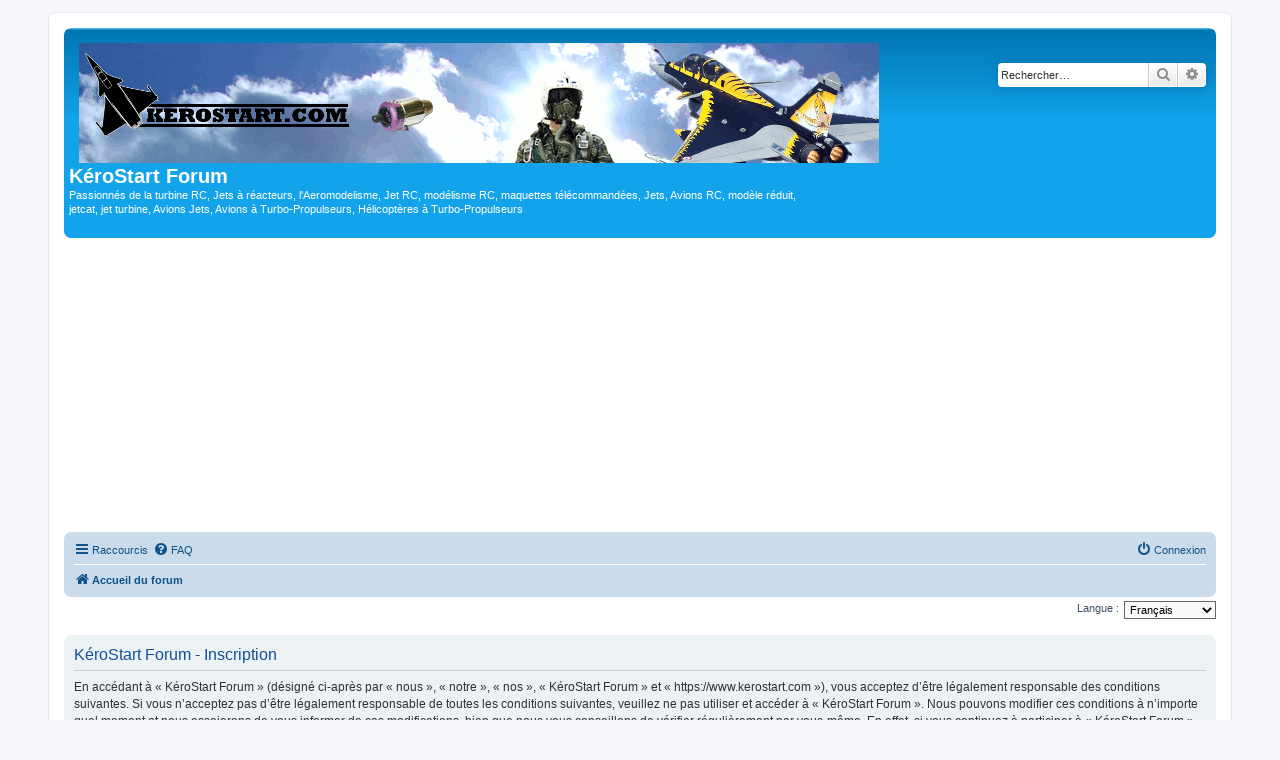

--- FILE ---
content_type: text/html; charset=utf-8
request_url: https://www.google.com/recaptcha/api2/aframe
body_size: 268
content:
<!DOCTYPE HTML><html><head><meta http-equiv="content-type" content="text/html; charset=UTF-8"></head><body><script nonce="d5A_kQVqAQSTr19kCVPrsg">/** Anti-fraud and anti-abuse applications only. See google.com/recaptcha */ try{var clients={'sodar':'https://pagead2.googlesyndication.com/pagead/sodar?'};window.addEventListener("message",function(a){try{if(a.source===window.parent){var b=JSON.parse(a.data);var c=clients[b['id']];if(c){var d=document.createElement('img');d.src=c+b['params']+'&rc='+(localStorage.getItem("rc::a")?sessionStorage.getItem("rc::b"):"");window.document.body.appendChild(d);sessionStorage.setItem("rc::e",parseInt(sessionStorage.getItem("rc::e")||0)+1);localStorage.setItem("rc::h",'1768937342050');}}}catch(b){}});window.parent.postMessage("_grecaptcha_ready", "*");}catch(b){}</script></body></html>